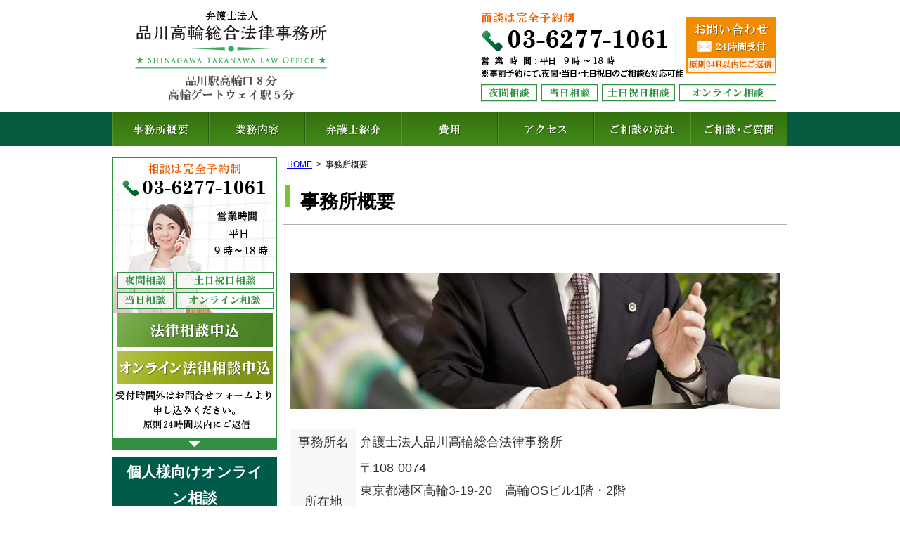

--- FILE ---
content_type: text/html; charset=UTF-8
request_url: https://www.shinataka-law.com/office/
body_size: 13217
content:
<!DOCTYPE html>
<html lang="ja">
<head>
  <!-- Google Tag Manager -->
  <script>(function (w, d, s, l, i) {
      w[l] = w[l] || []; w[l].push({
        'gtm.start':
          new Date().getTime(), event: 'gtm.js'
      }); var f = d.getElementsByTagName(s)[0],
        j = d.createElement(s), dl = l != 'dataLayer' ? '&l=' + l : ''; j.async = true; j.src =
          'https://www.googletagmanager.com/gtm.js?id=' + i + dl; f.parentNode.insertBefore(j, f);
    })(window, document, 'script', 'dataLayer', 'GTM-TRDBN7D');</script>
  <!-- End Google Tag Manager -->
<!-- Google tag (gtag.js) -->
<script async src="https://www.googletagmanager.com/gtag/js?id=G-VM5CKQ5JWV"></script>
<script>
  window.dataLayer = window.dataLayer || [];
  function gtag(){dataLayer.push(arguments);}
  gtag('js', new Date());

  gtag('config', 'G-VM5CKQ5JWV');
</script>
  <meta charset="utf-8">
  <meta name="format-detection" content="telephone=no" />
  <meta name="viewport" content="width=device-width">
    <title>事務所概要 | 弁護士法人品川高輪総合法律事務所</title>
  
		<!-- All in One SEO 4.9.3 - aioseo.com -->
	<meta name="description" content="事務所概要｜品川駅高輪口３分の法律事務所・品川高輪総合法律事務所の事務所概要。【所在地】東京都港区高輪4-23-5品川ステーションビル11F【電話】03-6277-1061（代表）｜品川高輪総合法律事務所（品川駅高輪口３分）" />
	<meta name="robots" content="max-snippet:-1, max-image-preview:large, max-video-preview:-1" />
	<meta name="keywords" content="品川,弁護士" />
	<link rel="canonical" href="https://www.shinataka-law.com/office/" />
	<meta name="generator" content="All in One SEO (AIOSEO) 4.9.3" />
		<meta property="og:locale" content="ja_JP" />
		<meta property="og:site_name" content="弁護士法人品川高輪総合法律事務所 | 「頼れる」「話せる」弁護士をお探しですか。" />
		<meta property="og:type" content="article" />
		<meta property="og:title" content="事務所概要 | 弁護士法人品川高輪総合法律事務所" />
		<meta property="og:description" content="事務所概要｜品川駅高輪口３分の法律事務所・品川高輪総合法律事務所の事務所概要。【所在地】東京都港区高輪4-23-5品川ステーションビル11F【電話】03-6277-1061（代表）｜品川高輪総合法律事務所（品川駅高輪口３分）" />
		<meta property="og:url" content="https://www.shinataka-law.com/office/" />
		<meta property="og:image" content="https://www.shinataka-law.com/../img/office.jpg" />
		<meta property="og:image:secure_url" content="https://www.shinataka-law.com/../img/office.jpg" />
		<meta property="article:published_time" content="2017-06-06T15:52:01+00:00" />
		<meta property="article:modified_time" content="2024-06-28T02:40:55+00:00" />
		<meta name="twitter:card" content="summary" />
		<meta name="twitter:title" content="事務所概要 | 弁護士法人品川高輪総合法律事務所" />
		<meta name="twitter:description" content="事務所概要｜品川駅高輪口３分の法律事務所・品川高輪総合法律事務所の事務所概要。【所在地】東京都港区高輪4-23-5品川ステーションビル11F【電話】03-6277-1061（代表）｜品川高輪総合法律事務所（品川駅高輪口３分）" />
		<meta name="twitter:image" content="https://www.shinataka-law.com/../img/office.jpg" />
		<script type="application/ld+json" class="aioseo-schema">
			{"@context":"https:\/\/schema.org","@graph":[{"@type":"BreadcrumbList","@id":"https:\/\/www.shinataka-law.com\/office\/#breadcrumblist","itemListElement":[{"@type":"ListItem","@id":"https:\/\/www.shinataka-law.com#listItem","position":1,"name":"Home","item":"https:\/\/www.shinataka-law.com","nextItem":{"@type":"ListItem","@id":"https:\/\/www.shinataka-law.com\/office\/#listItem","name":"\u4e8b\u52d9\u6240\u6982\u8981"}},{"@type":"ListItem","@id":"https:\/\/www.shinataka-law.com\/office\/#listItem","position":2,"name":"\u4e8b\u52d9\u6240\u6982\u8981","previousItem":{"@type":"ListItem","@id":"https:\/\/www.shinataka-law.com#listItem","name":"Home"}}]},{"@type":"Organization","@id":"https:\/\/www.shinataka-law.com\/#organization","name":"\u5f01\u8b77\u58eb\u6cd5\u4eba\u54c1\u5ddd\u9ad8\u8f2a\u7dcf\u5408\u6cd5\u5f8b\u4e8b\u52d9\u6240","description":"\u6771\u4eac\u90fd\u6e2f\u533a\u9ad8\u8f2a3-19-20\u9ad8\u8f2aOS\u30d3\u30eb1\u968e\u30fb2\u968e\u306b\u62e0\u70b9\u3092\u7f6e\u304f\u6cd5\u5f8b\u4e8b\u52d9\u6240\u3002\u4f01\u696d\u6cd5\u52d9\u3001\u76f8\u7d9a\u3001\u4e0d\u52d5\u7523\u3001\u96e2\u5a5a\u306a\u3069\u306e\u696d\u52d9\u306b\u6ce8\u529b\u3002\u4ee3\u8868\u5f01\u8b77\u58eb\u306f\u6839\u672c\u667a\u4eba\u3002","url":"https:\/\/www.shinataka-law.com\/","telephone":"+81362771061"},{"@type":"WebPage","@id":"https:\/\/www.shinataka-law.com\/office\/#webpage","url":"https:\/\/www.shinataka-law.com\/office\/","name":"\u4e8b\u52d9\u6240\u6982\u8981 | \u5f01\u8b77\u58eb\u6cd5\u4eba\u54c1\u5ddd\u9ad8\u8f2a\u7dcf\u5408\u6cd5\u5f8b\u4e8b\u52d9\u6240","description":"\u4e8b\u52d9\u6240\u6982\u8981\uff5c\u54c1\u5ddd\u99c5\u9ad8\u8f2a\u53e3\uff13\u5206\u306e\u6cd5\u5f8b\u4e8b\u52d9\u6240\u30fb\u54c1\u5ddd\u9ad8\u8f2a\u7dcf\u5408\u6cd5\u5f8b\u4e8b\u52d9\u6240\u306e\u4e8b\u52d9\u6240\u6982\u8981\u3002\u3010\u6240\u5728\u5730\u3011\u6771\u4eac\u90fd\u6e2f\u533a\u9ad8\u8f2a4-23-5\u54c1\u5ddd\u30b9\u30c6\u30fc\u30b7\u30e7\u30f3\u30d3\u30eb11F\u3010\u96fb\u8a71\u301103-6277-1061\uff08\u4ee3\u8868\uff09\uff5c\u54c1\u5ddd\u9ad8\u8f2a\u7dcf\u5408\u6cd5\u5f8b\u4e8b\u52d9\u6240\uff08\u54c1\u5ddd\u99c5\u9ad8\u8f2a\u53e3\uff13\u5206\uff09","inLanguage":"ja","isPartOf":{"@id":"https:\/\/www.shinataka-law.com\/#website"},"breadcrumb":{"@id":"https:\/\/www.shinataka-law.com\/office\/#breadcrumblist"},"datePublished":"2017-06-07T00:52:01+09:00","dateModified":"2024-06-28T11:40:55+09:00"},{"@type":"WebSite","@id":"https:\/\/www.shinataka-law.com\/#website","url":"https:\/\/www.shinataka-law.com\/","name":"\u5f01\u8b77\u58eb\u6cd5\u4eba\u54c1\u5ddd\u9ad8\u8f2a\u7dcf\u5408\u6cd5\u5f8b\u4e8b\u52d9\u6240","alternateName":"\u54c1\u5ddd\u9ad8\u8f2a\u7dcf\u5408\u6cd5\u5f8b\u4e8b\u52d9\u6240","description":"\u300c\u983c\u308c\u308b\u300d\u300c\u8a71\u305b\u308b\u300d\u5f01\u8b77\u58eb\u3092\u304a\u63a2\u3057\u3067\u3059\u304b\u3002","inLanguage":"ja","publisher":{"@id":"https:\/\/www.shinataka-law.com\/#organization"}}]}
		</script>
		<!-- All in One SEO -->

<link rel='dns-prefetch' href='//code.jquery.com' />
<link rel="alternate" title="oEmbed (JSON)" type="application/json+oembed" href="https://www.shinataka-law.com/wp-json/oembed/1.0/embed?url=https%3A%2F%2Fwww.shinataka-law.com%2Foffice%2F" />
<link rel="alternate" title="oEmbed (XML)" type="text/xml+oembed" href="https://www.shinataka-law.com/wp-json/oembed/1.0/embed?url=https%3A%2F%2Fwww.shinataka-law.com%2Foffice%2F&#038;format=xml" />
<style id='wp-img-auto-sizes-contain-inline-css' type='text/css'>
img:is([sizes=auto i],[sizes^="auto," i]){contain-intrinsic-size:3000px 1500px}
/*# sourceURL=wp-img-auto-sizes-contain-inline-css */
</style>
<style id='wp-emoji-styles-inline-css' type='text/css'>

	img.wp-smiley, img.emoji {
		display: inline !important;
		border: none !important;
		box-shadow: none !important;
		height: 1em !important;
		width: 1em !important;
		margin: 0 0.07em !important;
		vertical-align: -0.1em !important;
		background: none !important;
		padding: 0 !important;
	}
/*# sourceURL=wp-emoji-styles-inline-css */
</style>
<style id='wp-block-library-inline-css' type='text/css'>
:root{--wp-block-synced-color:#7a00df;--wp-block-synced-color--rgb:122,0,223;--wp-bound-block-color:var(--wp-block-synced-color);--wp-editor-canvas-background:#ddd;--wp-admin-theme-color:#007cba;--wp-admin-theme-color--rgb:0,124,186;--wp-admin-theme-color-darker-10:#006ba1;--wp-admin-theme-color-darker-10--rgb:0,107,160.5;--wp-admin-theme-color-darker-20:#005a87;--wp-admin-theme-color-darker-20--rgb:0,90,135;--wp-admin-border-width-focus:2px}@media (min-resolution:192dpi){:root{--wp-admin-border-width-focus:1.5px}}.wp-element-button{cursor:pointer}:root .has-very-light-gray-background-color{background-color:#eee}:root .has-very-dark-gray-background-color{background-color:#313131}:root .has-very-light-gray-color{color:#eee}:root .has-very-dark-gray-color{color:#313131}:root .has-vivid-green-cyan-to-vivid-cyan-blue-gradient-background{background:linear-gradient(135deg,#00d084,#0693e3)}:root .has-purple-crush-gradient-background{background:linear-gradient(135deg,#34e2e4,#4721fb 50%,#ab1dfe)}:root .has-hazy-dawn-gradient-background{background:linear-gradient(135deg,#faaca8,#dad0ec)}:root .has-subdued-olive-gradient-background{background:linear-gradient(135deg,#fafae1,#67a671)}:root .has-atomic-cream-gradient-background{background:linear-gradient(135deg,#fdd79a,#004a59)}:root .has-nightshade-gradient-background{background:linear-gradient(135deg,#330968,#31cdcf)}:root .has-midnight-gradient-background{background:linear-gradient(135deg,#020381,#2874fc)}:root{--wp--preset--font-size--normal:16px;--wp--preset--font-size--huge:42px}.has-regular-font-size{font-size:1em}.has-larger-font-size{font-size:2.625em}.has-normal-font-size{font-size:var(--wp--preset--font-size--normal)}.has-huge-font-size{font-size:var(--wp--preset--font-size--huge)}.has-text-align-center{text-align:center}.has-text-align-left{text-align:left}.has-text-align-right{text-align:right}.has-fit-text{white-space:nowrap!important}#end-resizable-editor-section{display:none}.aligncenter{clear:both}.items-justified-left{justify-content:flex-start}.items-justified-center{justify-content:center}.items-justified-right{justify-content:flex-end}.items-justified-space-between{justify-content:space-between}.screen-reader-text{border:0;clip-path:inset(50%);height:1px;margin:-1px;overflow:hidden;padding:0;position:absolute;width:1px;word-wrap:normal!important}.screen-reader-text:focus{background-color:#ddd;clip-path:none;color:#444;display:block;font-size:1em;height:auto;left:5px;line-height:normal;padding:15px 23px 14px;text-decoration:none;top:5px;width:auto;z-index:100000}html :where(.has-border-color){border-style:solid}html :where([style*=border-top-color]){border-top-style:solid}html :where([style*=border-right-color]){border-right-style:solid}html :where([style*=border-bottom-color]){border-bottom-style:solid}html :where([style*=border-left-color]){border-left-style:solid}html :where([style*=border-width]){border-style:solid}html :where([style*=border-top-width]){border-top-style:solid}html :where([style*=border-right-width]){border-right-style:solid}html :where([style*=border-bottom-width]){border-bottom-style:solid}html :where([style*=border-left-width]){border-left-style:solid}html :where(img[class*=wp-image-]){height:auto;max-width:100%}:where(figure){margin:0 0 1em}html :where(.is-position-sticky){--wp-admin--admin-bar--position-offset:var(--wp-admin--admin-bar--height,0px)}@media screen and (max-width:600px){html :where(.is-position-sticky){--wp-admin--admin-bar--position-offset:0px}}

/*# sourceURL=wp-block-library-inline-css */
</style><style id='global-styles-inline-css' type='text/css'>
:root{--wp--preset--aspect-ratio--square: 1;--wp--preset--aspect-ratio--4-3: 4/3;--wp--preset--aspect-ratio--3-4: 3/4;--wp--preset--aspect-ratio--3-2: 3/2;--wp--preset--aspect-ratio--2-3: 2/3;--wp--preset--aspect-ratio--16-9: 16/9;--wp--preset--aspect-ratio--9-16: 9/16;--wp--preset--color--black: #000000;--wp--preset--color--cyan-bluish-gray: #abb8c3;--wp--preset--color--white: #ffffff;--wp--preset--color--pale-pink: #f78da7;--wp--preset--color--vivid-red: #cf2e2e;--wp--preset--color--luminous-vivid-orange: #ff6900;--wp--preset--color--luminous-vivid-amber: #fcb900;--wp--preset--color--light-green-cyan: #7bdcb5;--wp--preset--color--vivid-green-cyan: #00d084;--wp--preset--color--pale-cyan-blue: #8ed1fc;--wp--preset--color--vivid-cyan-blue: #0693e3;--wp--preset--color--vivid-purple: #9b51e0;--wp--preset--gradient--vivid-cyan-blue-to-vivid-purple: linear-gradient(135deg,rgb(6,147,227) 0%,rgb(155,81,224) 100%);--wp--preset--gradient--light-green-cyan-to-vivid-green-cyan: linear-gradient(135deg,rgb(122,220,180) 0%,rgb(0,208,130) 100%);--wp--preset--gradient--luminous-vivid-amber-to-luminous-vivid-orange: linear-gradient(135deg,rgb(252,185,0) 0%,rgb(255,105,0) 100%);--wp--preset--gradient--luminous-vivid-orange-to-vivid-red: linear-gradient(135deg,rgb(255,105,0) 0%,rgb(207,46,46) 100%);--wp--preset--gradient--very-light-gray-to-cyan-bluish-gray: linear-gradient(135deg,rgb(238,238,238) 0%,rgb(169,184,195) 100%);--wp--preset--gradient--cool-to-warm-spectrum: linear-gradient(135deg,rgb(74,234,220) 0%,rgb(151,120,209) 20%,rgb(207,42,186) 40%,rgb(238,44,130) 60%,rgb(251,105,98) 80%,rgb(254,248,76) 100%);--wp--preset--gradient--blush-light-purple: linear-gradient(135deg,rgb(255,206,236) 0%,rgb(152,150,240) 100%);--wp--preset--gradient--blush-bordeaux: linear-gradient(135deg,rgb(254,205,165) 0%,rgb(254,45,45) 50%,rgb(107,0,62) 100%);--wp--preset--gradient--luminous-dusk: linear-gradient(135deg,rgb(255,203,112) 0%,rgb(199,81,192) 50%,rgb(65,88,208) 100%);--wp--preset--gradient--pale-ocean: linear-gradient(135deg,rgb(255,245,203) 0%,rgb(182,227,212) 50%,rgb(51,167,181) 100%);--wp--preset--gradient--electric-grass: linear-gradient(135deg,rgb(202,248,128) 0%,rgb(113,206,126) 100%);--wp--preset--gradient--midnight: linear-gradient(135deg,rgb(2,3,129) 0%,rgb(40,116,252) 100%);--wp--preset--font-size--small: 13px;--wp--preset--font-size--medium: 20px;--wp--preset--font-size--large: 36px;--wp--preset--font-size--x-large: 42px;--wp--preset--spacing--20: 0.44rem;--wp--preset--spacing--30: 0.67rem;--wp--preset--spacing--40: 1rem;--wp--preset--spacing--50: 1.5rem;--wp--preset--spacing--60: 2.25rem;--wp--preset--spacing--70: 3.38rem;--wp--preset--spacing--80: 5.06rem;--wp--preset--shadow--natural: 6px 6px 9px rgba(0, 0, 0, 0.2);--wp--preset--shadow--deep: 12px 12px 50px rgba(0, 0, 0, 0.4);--wp--preset--shadow--sharp: 6px 6px 0px rgba(0, 0, 0, 0.2);--wp--preset--shadow--outlined: 6px 6px 0px -3px rgb(255, 255, 255), 6px 6px rgb(0, 0, 0);--wp--preset--shadow--crisp: 6px 6px 0px rgb(0, 0, 0);}:where(.is-layout-flex){gap: 0.5em;}:where(.is-layout-grid){gap: 0.5em;}body .is-layout-flex{display: flex;}.is-layout-flex{flex-wrap: wrap;align-items: center;}.is-layout-flex > :is(*, div){margin: 0;}body .is-layout-grid{display: grid;}.is-layout-grid > :is(*, div){margin: 0;}:where(.wp-block-columns.is-layout-flex){gap: 2em;}:where(.wp-block-columns.is-layout-grid){gap: 2em;}:where(.wp-block-post-template.is-layout-flex){gap: 1.25em;}:where(.wp-block-post-template.is-layout-grid){gap: 1.25em;}.has-black-color{color: var(--wp--preset--color--black) !important;}.has-cyan-bluish-gray-color{color: var(--wp--preset--color--cyan-bluish-gray) !important;}.has-white-color{color: var(--wp--preset--color--white) !important;}.has-pale-pink-color{color: var(--wp--preset--color--pale-pink) !important;}.has-vivid-red-color{color: var(--wp--preset--color--vivid-red) !important;}.has-luminous-vivid-orange-color{color: var(--wp--preset--color--luminous-vivid-orange) !important;}.has-luminous-vivid-amber-color{color: var(--wp--preset--color--luminous-vivid-amber) !important;}.has-light-green-cyan-color{color: var(--wp--preset--color--light-green-cyan) !important;}.has-vivid-green-cyan-color{color: var(--wp--preset--color--vivid-green-cyan) !important;}.has-pale-cyan-blue-color{color: var(--wp--preset--color--pale-cyan-blue) !important;}.has-vivid-cyan-blue-color{color: var(--wp--preset--color--vivid-cyan-blue) !important;}.has-vivid-purple-color{color: var(--wp--preset--color--vivid-purple) !important;}.has-black-background-color{background-color: var(--wp--preset--color--black) !important;}.has-cyan-bluish-gray-background-color{background-color: var(--wp--preset--color--cyan-bluish-gray) !important;}.has-white-background-color{background-color: var(--wp--preset--color--white) !important;}.has-pale-pink-background-color{background-color: var(--wp--preset--color--pale-pink) !important;}.has-vivid-red-background-color{background-color: var(--wp--preset--color--vivid-red) !important;}.has-luminous-vivid-orange-background-color{background-color: var(--wp--preset--color--luminous-vivid-orange) !important;}.has-luminous-vivid-amber-background-color{background-color: var(--wp--preset--color--luminous-vivid-amber) !important;}.has-light-green-cyan-background-color{background-color: var(--wp--preset--color--light-green-cyan) !important;}.has-vivid-green-cyan-background-color{background-color: var(--wp--preset--color--vivid-green-cyan) !important;}.has-pale-cyan-blue-background-color{background-color: var(--wp--preset--color--pale-cyan-blue) !important;}.has-vivid-cyan-blue-background-color{background-color: var(--wp--preset--color--vivid-cyan-blue) !important;}.has-vivid-purple-background-color{background-color: var(--wp--preset--color--vivid-purple) !important;}.has-black-border-color{border-color: var(--wp--preset--color--black) !important;}.has-cyan-bluish-gray-border-color{border-color: var(--wp--preset--color--cyan-bluish-gray) !important;}.has-white-border-color{border-color: var(--wp--preset--color--white) !important;}.has-pale-pink-border-color{border-color: var(--wp--preset--color--pale-pink) !important;}.has-vivid-red-border-color{border-color: var(--wp--preset--color--vivid-red) !important;}.has-luminous-vivid-orange-border-color{border-color: var(--wp--preset--color--luminous-vivid-orange) !important;}.has-luminous-vivid-amber-border-color{border-color: var(--wp--preset--color--luminous-vivid-amber) !important;}.has-light-green-cyan-border-color{border-color: var(--wp--preset--color--light-green-cyan) !important;}.has-vivid-green-cyan-border-color{border-color: var(--wp--preset--color--vivid-green-cyan) !important;}.has-pale-cyan-blue-border-color{border-color: var(--wp--preset--color--pale-cyan-blue) !important;}.has-vivid-cyan-blue-border-color{border-color: var(--wp--preset--color--vivid-cyan-blue) !important;}.has-vivid-purple-border-color{border-color: var(--wp--preset--color--vivid-purple) !important;}.has-vivid-cyan-blue-to-vivid-purple-gradient-background{background: var(--wp--preset--gradient--vivid-cyan-blue-to-vivid-purple) !important;}.has-light-green-cyan-to-vivid-green-cyan-gradient-background{background: var(--wp--preset--gradient--light-green-cyan-to-vivid-green-cyan) !important;}.has-luminous-vivid-amber-to-luminous-vivid-orange-gradient-background{background: var(--wp--preset--gradient--luminous-vivid-amber-to-luminous-vivid-orange) !important;}.has-luminous-vivid-orange-to-vivid-red-gradient-background{background: var(--wp--preset--gradient--luminous-vivid-orange-to-vivid-red) !important;}.has-very-light-gray-to-cyan-bluish-gray-gradient-background{background: var(--wp--preset--gradient--very-light-gray-to-cyan-bluish-gray) !important;}.has-cool-to-warm-spectrum-gradient-background{background: var(--wp--preset--gradient--cool-to-warm-spectrum) !important;}.has-blush-light-purple-gradient-background{background: var(--wp--preset--gradient--blush-light-purple) !important;}.has-blush-bordeaux-gradient-background{background: var(--wp--preset--gradient--blush-bordeaux) !important;}.has-luminous-dusk-gradient-background{background: var(--wp--preset--gradient--luminous-dusk) !important;}.has-pale-ocean-gradient-background{background: var(--wp--preset--gradient--pale-ocean) !important;}.has-electric-grass-gradient-background{background: var(--wp--preset--gradient--electric-grass) !important;}.has-midnight-gradient-background{background: var(--wp--preset--gradient--midnight) !important;}.has-small-font-size{font-size: var(--wp--preset--font-size--small) !important;}.has-medium-font-size{font-size: var(--wp--preset--font-size--medium) !important;}.has-large-font-size{font-size: var(--wp--preset--font-size--large) !important;}.has-x-large-font-size{font-size: var(--wp--preset--font-size--x-large) !important;}
/*# sourceURL=global-styles-inline-css */
</style>

<style id='classic-theme-styles-inline-css' type='text/css'>
/*! This file is auto-generated */
.wp-block-button__link{color:#fff;background-color:#32373c;border-radius:9999px;box-shadow:none;text-decoration:none;padding:calc(.667em + 2px) calc(1.333em + 2px);font-size:1.125em}.wp-block-file__button{background:#32373c;color:#fff;text-decoration:none}
/*# sourceURL=/wp-includes/css/classic-themes.min.css */
</style>
<link rel='stylesheet' id='contact-form-7-css' href='https://www.shinataka-law.com/wp-content/plugins/contact-form-7/includes/css/styles.css' type='text/css' media='all' />
<link rel='stylesheet' id='jquery-ui-smoothness-css' href='https://www.shinataka-law.com/wp-content/plugins/contact-form-7/includes/js/jquery-ui/themes/smoothness/jquery-ui.min.css' type='text/css' media='screen' />
<script type="text/javascript" src="//code.jquery.com/jquery-1.11.2.min.js" id="jquery-js"></script>
<link rel="https://api.w.org/" href="https://www.shinataka-law.com/wp-json/" /><link rel="alternate" title="JSON" type="application/json" href="https://www.shinataka-law.com/wp-json/wp/v2/pages/7" />  <link rel="stylesheet" type="text/css" href="https://www.shinataka-law.com/wp-content/themes/pokerface/css/style.css" media="all">
  <link rel="alternate" href="https://www.shinataka-law.com/">
</head>
<body class="wp-singular page-template-default page page-id-7 page-parent wp-theme-pokerface layout-tw url-office">
  <!-- Google Tag Manager (noscript) -->
  <noscript><iframe src="https://www.googletagmanager.com/ns.html?id=GTM-TRDBN7D" height="0" width="0" style="display:none;visibility:hidden"></iframe></noscript>
  <!-- End Google Tag Manager (noscript) -->
  <div id="header">
    <div class="wrapper">
      <div id="headerContent">
        <div id="siteName">
          <div class="img">
                          <p><a href="https://www.shinataka-law.com/">弁護士法人品川高輪総合法律事務所</a></p>
                        <p>JR「品川駅」高輪口徒歩8分・JR「高輪ゲートウェイ駅」徒歩5分・都営浅草線「泉岳寺駅」徒歩6分</p>
          </div>
        </div>
        <p>面談は完全予約制</p>
        <p class="tel">相談受付：03-6277-1061</p>
        <p class="mail"><a href="/contact/">メールでのお問い合わせは24時間受付（原則24H以内にご返信）</a></p>
        <p>営業時間：平日9:00～18:00</p>
        <p>※事前予約にて、夜間・当日・土日祝日のご相談も対応可能</p>
      </div>
      <ul id="siteMenu">
        <li class="sitename"><a href="/">HOME</a></li>
        <li class="tel">03-6277-1061</li>
        <li class="mail"><a href="/contact/">email</a></li>
        <li class="menu"><a href="#navigation">Menu</a></li>
      </ul>
      <ul id="hMenu">
        <li id="hm1"><a href="/office/">事務所概要</a></li>
        <li id="hm2"><a href="/office/service/">業務内容</a></li>
        <li id="hm3"><a href="/office/lawyer/">弁護士紹介</a></li>
        <li id="hm4"><a href="/office/fee/">費用</a></li>
        <li id="hm5"><a href="/office/#access">アクセス</a></li>
        <li id="hm6"><a href="/contact/flow/">ご相談の流れ</a></li>
        <li id="hm7"><a href="/contact/">ご相談・ご質問</a></li>
      </ul>
            <ul id="hMenu2">
        <li id="hm21"><a href="/office/">事務所概要</a></li>
        <li id="hm22"><a href="/office/lawyer/">弁護士紹介</a></li>
        <li id="hm23"><a href="/office/fee/">費用</a></li>
      </ul>
    </div>
  </div>  <div id="contents">
    <div class="wrapper">
      <div id="content">

        <div id="breadcrumbs"><ul><li><a href="https://www.shinataka-law.com/">HOME</a><ul><li>事務所概要</li></ul></li></ul></div>

        <div id="page" class="content">

                    <article id="post-7" class="post-7 page type-page status-publish hentry">

    <h1>事務所概要</h1>
<p>&nbsp;</p>
<p class="img2"><img decoding="async" alt="" src="../img/office.jpg" /></p>
<table class="table" style="width: 100%;">
<tbody>
<tr>
<th>事務所名</th>
<td>弁護士法人品川高輪総合法律事務所</td>
</tr>
<tr>
<th>所在地</th>
<td>〒108-0074<br />
東京都港区高輪3-19-20　高輪OSビル1階・2階<br />
受付：2階（<span style="color:#f00;">※</span>ビル入口インターフォンにて「201呼出」を押してください。）</td>
</tr>
<tr>
<th>代表弁護士</th>
<td>根本智人（登録番号４９４７６）</td>
</tr>
<tr>
<th>所属弁護士</th>
<td>生井絢子（登録番号４８７６１）</td>
</tr>
<tr>
<th>連絡先</th>
<td>TEL　03-6277-1061<br />
FAX　03-6277-1062</td>
</tr>
<tr>
<th>対応エリア</th>
<td>全国</td>
</tr>
</tbody>
</table>
<p style="text-align: right;"><a href="../img/office/map.pdf" target="_blank" rel="noopener noreferrer">事務所のご案内</a></p>
<p><a name="access" class="anc" id="access"></a></p>
<h2>アクセス</h2>
<p class="img2"><img decoding="async" alt="路線図" src="../img/office/route.png" /></p>
<p>JR「品川駅」高輪口徒歩8分<br />
JR「高輪ゲートウェイ駅」徒歩5分<br />
都営浅草線「泉岳寺駅」徒歩6分</p>
<p><a name="map" class="anc" id="map"></a></p>
<h2>地図</h2>
<p class="img2"><img decoding="async" alt="地図" src="../img/office/map.png" /></p>
<div class="gmap"><iframe src="https://www.google.com/maps/embed?pb=!1m18!1m12!1m3!1d3242.7730075675427!2d139.732854590058!3d35.63332206197319!2m3!1f0!2f0!3f0!3m2!1i1024!2i768!4f13.1!3m3!1m2!1s0x60188a5bd31128c5%3A0x84608a48816c0bf!2z5byB6K235aOr5rOV5Lq6IOWTgeW3nemrmOi8que3j-WQiOazleW-i-S6i-WLmeaJgA!5e0!3m2!1sja!2sjp!4v1719194232240!5m2!1sja!2sjp" width="600" height="600" style="border:0;" allowfullscreen="" loading="lazy" referrerpolicy="no-referrer-when-downgrade"></iframe></div>  <div class="entry-footer">
    <div class="entry-meta">更新日2024年6月28日</div>
    <div class="widget wProfile">
  <div class="inner">
    <div class="txt">
      <h2 class="head">この記事は弁護士が監修しております</h2>
      <div>
        弁護士法人品川高輪総合法律事務所　弁護士　根本智人（登録番号４９４７６）<br>
        弁護士法人品川高輪総合法律事務所　弁護士　生井絢子（登録番号４８７６１）<br>
      </div>
       <div class="more"><a href="/office/lawyer/lawyer-nemoto/">紹介ページ</a></div>
    </div>
  </div>
</div>
<!--
<div class="widget wProfile">
  <div class="inner">
    <div class="img2"><img src="/img/profile.jpg" alt="" /></div>
    <div class="txt">
      <h2 class="head">この記事を書いた人</h2>
      <h3 class="head2"><span>弁護士</span>　根本智人</h3>
      <div>
        福島県出身。東京大学法科大学院卒。<br>
        弁護士法人品川高輪総合法律事務所代表弁護士（東京弁護士会所属）。<br>
        企業法務、一般民事、相続紛争などの家事事件まで幅広く取り扱い、総合的なリーガルサービスを提供している。<br>
        クライアントのニーズに合った経済的利益の最大化を目指し、日々研鑽している。
      </div>
      <div class="more"><a href="/office/lawyer/lawyer-nemoto/">紹介ページ</a></div>
    </div>
  </div>
</div>
-->
  </div>

</article>
          
        </div><!-- /.content-->
        <div id="contentFooter">
  <div class="gotop"><a href="#header">ページトップへ</a></div>
  <div class="widget wInquiry">
  <div class="img">
    <h2>「頼れる」・「話せる」弁護士をお探しですか。</h2>
    <p>オンライン法律相談申込</p>
    <p>相談は完全予約制</p>
    <p class="tel">相談受付：03-6277-1061</p>
    <p>営業時間：平日9:00～18:00</p>
    <p>※事前予約にて、夜間・当日・土日祝日のご相談も対応可能</p>
  </div>
  <div class="menu">
    <ul class="pkg">
      <li class="mail"><a href="/contact/">お問い合わせ（24時間受付）</a></li>
      <li class="flow"><a href="/contact/flow/">初めての方へ（ご来所の流れ）</a></li>
    </ul>
  </div>
  <div class="txt">
    受付時間外はお問合せフォームより申し込みください。<br />
    ご連絡いただければ原則翌営業日にご返信いたします。<br />
    お電話、メールでの法律相談は受け付けておりません。面談での法律相談をお申込みください。
  </div>
</div>
</div>      </div><!-- /#content -->
      <div id="content2">
  <div class="widget wInquiry2">
    <div class="img">
      <h3>法律相談申込・企業向け出張相談お問合せ</h3>
      <p>相談は完全予約制</p>
      <p class="tel">相談受付：03-6277-1061</p>
      <p>営業時間：平日9:00～18:00</p>
      <p>※事前予約にて、夜間・当日・土日祝日のご相談も対応可能</p>
      <p class="mail"><a href="/contact/">受付時間外はお問合せフォームより申し込みください。原則 24 時間以内にご返信。</a></p>
    </div>
  </div>
  <div class="widget wOnlineSoudan"><a href="/online-soudan/">
      <div class="inner">
        <h3 class="head">個人様向けオンライン相談<br>
          企業様向け Web 相談・会議</h3>
        <div class="body">
          <div class="img2"><img src="/img/s_bn_meeting.jpg" alt="" /></div>
          <div class="txt">
            当事務所は個人様向けオンライン相談や企業様向け Web 相談・会議に対応しており、ご自宅やオフィスにいながら法律相談が可能です。
          </div>
        </div>
      </div>
    </a></div>
  <div class="widget sMenu sMenu01">
    <ul class="pkg">
      <li class="flow"><a href="/contact/flow/">初めての方へ（ご来所の流れ）</a></li>
    </ul>
  </div>
  <div class="widget sMenu2">
    <ul class="pkg">
      <li class="sm01"><a href="/contact/qa/">よくある質問</a></li>
      <li class="sm02"><a href="/office/interview/">弁護士インタビュー</a></li>
      <li class="sm03"><a href="/voice/">解決事例・感謝の声</a></li>
      <li class="sm04"><a href="/column/">弁護士コラム</a></li>
      <li class="sm05"><a href="/contact/seminar/">執筆・講演・セミナーのご依頼</a></li>
      <li class="sm06"><a href="/office/recruit/">採用案内</a></li>
    </ul>
  </div>
  <div class="widget sMenu3">
    <ul>
      <li><a href="https://www.souzoku-shinataka-law.com/" target="_blank"><img src="https://www.shinataka-law.com/wp-content/themes/pokerface/css/s_souzoku_site_bn.webp" alt="遺産相続トラブルサポート|相続紛争／相続対策に関する専門サイトはこちら" width="234" height="80" loading="lazy"></a></li>
      <li><a href="https://www.kigyohomu-shinataka-law.com/" target="_blank"><img src="https://www.shinataka-law.com/wp-content/themes/pokerface/css/s_kigyohomu_site_bn.webp" alt="顧問弁護士企業法務トータルサポート|顧問契約・企業法務に関する専門サイトはこちら" width="234" height="80" loading="lazy"></a></li>
    </ul>
  </div>
  <div class="widget wArea">
    <div class="img2"><a href="/office/#area"><img src="/img/s_area.png" alt="主なお客様対応エリア" /></a></div>
    <div class="txt">
      港区、品川区、大田区、目黒区を中心にサポートしております。その他のエリアのお客様もお気軽にご相談ください。
    </div>
  </div>
  <div class="widget wAccess">
    <div class="img2"><a href="/office/#access"><img src="/img/s_rosen.png" alt="当事務所までの交通アクセス" /></a></div>
    <div class="txt">
      蒲田駅から9分程度<br />
      目黒駅から8分程度<br />
      川崎駅から9分程度<br />
      武蔵小杉駅から11分程度<br />
      東京駅から8分程度
    </div>
  </div>
  <div class="widget wFB">
    <div class="fb-page" data-href="https://www.facebook.com/shinataka.law/" data-tabs="timeline" data-width="234" data-height="300" data-small-header="false" data-adapt-container-width="true" data-hide-cover="false" data-show-facepile="true">
      <blockquote cite="https://www.facebook.com/shinataka.law/" class="fb-xfbml-parse-ignore">
        <a href="https://www.facebook.com/shinataka.law/">弁護士法人品川高輪総合法律事務所</a>
      </blockquote>
    </div>
  </div>
</div><!-- /#content2 -->
<div id="content3">
</div><!-- /#content3 -->    </div><!-- /.wrapper -->
  </div><!-- /#contents -->
<div id="gotop">
  <div class="wrapper gotop"><a href="#header">▲</a></div>
</div>
<div id="fMenu">
  <div class="wrapper">
    <ul>
      <li><a href="/office/">事務所概要</a></li>
      <li><a href="/office/service/">業務内容</a></li>
      <li><a href="/office/lawyer/">弁護士紹介</a></li>
      <li><a href="/office/fee/">費用</a></li>
      <li><a href="/office/#access">アクセス</a></li>
      <li><a href="/contact/flow/">ご相談の流れ</a></li>
      <li><a href="/contact/">ご相談・ご質問</a></li>
      <li><a href="/sitemap/">サイトマップ</a></li>
      <li><a href="/contact/privacy/">プライバシーポリシー</a></li>
      <li><a href="/law/">特定商取引法に基づく表記</a></li>
    </ul>
  </div>
</div>
<div id="footer-banner">
  <div class="wrapper">
    <h4><img src="https://www.shinataka-law.com/wp-content/themes/pokerface/css/f_theme_site_bn.webp" alt="専門サイト" width="187" height="40" loading="lazy"></h4>
    <ul>
      <li><a href="https://www.souzoku-shinataka-law.com/" target="_blank"><img src="https://www.shinataka-law.com/wp-content/themes/pokerface/css/f_souzoku_site_bn.webp" alt="遺産相続トラブルサポート|相続紛争／相続対策に関する専門サイトはこちら" width="245" height="40" loading="lazy"></a></li>
      <li><a href="https://www.kigyohomu-shinataka-law.com/" target="_blank"><img src="https://www.shinataka-law.com/wp-content/themes/pokerface/css/f_kigyohomu_site_bn.webp" alt="顧問弁護士企業法務トータルサポート|顧問契約・企業法務に関する専門サイトはこちら" width="245" height="40" loading="lazy"></a></li>
    </ul>
  </div>
</div>
<div id="footer">
  <div class="wrapper">
    <div id="footerContent">
      <div id="copyright">Copyright &copy; 弁護士法人品川高輪総合法律事務所</div>
    </div>
  </div>
</div><!-- /footer -->
<div id="navigation">
  <ul>
    <li><a href="/office/">事務所概要</a>
      <ul>
        <li><a href="/office/recruit/">採用案内</a></li>
        <li><a href="/column/">コラム</a></li>
        <li><a href="/category/news/">当事務所からのお知らせ</a></li>
      </ul>
    </li>
    <li><a href="/office/lawyer/">弁護士紹介</a>
      <ul>
        <li><a href="/office/lawyer/lawyer-nemoto/">弁護士　根本智人</a></li>
        <li><a href="/office/lawyer/lawyer-namai/">弁護士　生井絢子</a></li>
        <li><a href="/office/interview/">弁護士インタビュー</a></li>
      </ul>
    </li>
    <li><a href="/office/fee/">費用</a></li>
    <li><a href="/office/service/">業務内容</a>
      <ul>
        <li><a href="/komon-kojin/">顧問契約（個人）</a></li>
        <li><a href="/souzoku/">遺言・相続</a></li>
        <li><a href="/rikon/">離婚・男女問題</a></li>
        <li><a href="/koutsuujiko/">交通事故</a></li>
        <li><a href="/roudou/">労働問題</a></li>
        <li><a href="/syakkin/">借金・債務整理・自己破産</a></li>
        <li><a href="/keijijiken/">刑事事件</a></li>
        <li><a href="/koureisya/">高齢者問題</a></li>
        <li><a href="/komon-houjin/">顧問契約（法人）</a></li>
        <li><a href="/fudousan/">建築・不動産</a></li>
        <li><a href="/jigyousyoukei/">事業承継・相続対策</a></li>
        <li><a href="/koyou/">雇用問題</a></li>
        <li><a href="/kigyouhoumu/">企業法務</a></li>
        <li><a href="/keiyakusyo/">契約書チェック・各種社内規定整備</a></li>
        <li><a href="/saiken/">債権の保全・回収</a></li>
        <li><a href="/jigyousaisei/">事業再生</a></li>
      </ul>
    </li>
    <li><a href="/office/#access">アクセス</li>
    <li><a href="/contact/">ご相談・ご質問</a>
      <ul>
        <li><a href="/contact/flow/">ご相談の流れ・初めての方へ</a></li>
        <li><a href="/contact/qa/">よくある質問</a></li>
        <li><a href="/contact/seminar/">執筆・講演・セミナーのご依頼</a></li>
        <li><a href="/contact/privacy/">プライバシーポリシー</a></li>
      </ul>
    </li>
    <li><a href="/sitemap/">サイトマップ</a></li>
    <li><a href="#">閉じる</a></li>
  </ul>
</div>
<script type="speculationrules">
{"prefetch":[{"source":"document","where":{"and":[{"href_matches":"/*"},{"not":{"href_matches":["/wp-*.php","/wp-admin/*","/wp-content/uploads/*","/wp-content/*","/wp-content/plugins/*","/wp-content/themes/pokerface/*","/*\\?(.+)"]}},{"not":{"selector_matches":"a[rel~=\"nofollow\"]"}},{"not":{"selector_matches":".no-prefetch, .no-prefetch a"}}]},"eagerness":"conservative"}]}
</script>
<script type="text/javascript" src="https://www.shinataka-law.com/wp-includes/js/dist/hooks.min.js" id="wp-hooks-js"></script>
<script type="text/javascript" src="https://www.shinataka-law.com/wp-includes/js/dist/i18n.min.js" id="wp-i18n-js"></script>
<script type="text/javascript" id="wp-i18n-js-after">
/* <![CDATA[ */
wp.i18n.setLocaleData( { 'text direction\u0004ltr': [ 'ltr' ] } );
//# sourceURL=wp-i18n-js-after
/* ]]> */
</script>
<script type="text/javascript" src="https://www.shinataka-law.com/wp-content/plugins/contact-form-7/includes/swv/js/index.js" id="swv-js"></script>
<script type="text/javascript" id="contact-form-7-js-translations">
/* <![CDATA[ */
( function( domain, translations ) {
	var localeData = translations.locale_data[ domain ] || translations.locale_data.messages;
	localeData[""].domain = domain;
	wp.i18n.setLocaleData( localeData, domain );
} )( "contact-form-7", {"translation-revision-date":"2025-11-30 08:12:23+0000","generator":"GlotPress\/4.0.3","domain":"messages","locale_data":{"messages":{"":{"domain":"messages","plural-forms":"nplurals=1; plural=0;","lang":"ja_JP"},"This contact form is placed in the wrong place.":["\u3053\u306e\u30b3\u30f3\u30bf\u30af\u30c8\u30d5\u30a9\u30fc\u30e0\u306f\u9593\u9055\u3063\u305f\u4f4d\u7f6e\u306b\u7f6e\u304b\u308c\u3066\u3044\u307e\u3059\u3002"],"Error:":["\u30a8\u30e9\u30fc:"]}},"comment":{"reference":"includes\/js\/index.js"}} );
//# sourceURL=contact-form-7-js-translations
/* ]]> */
</script>
<script type="text/javascript" id="contact-form-7-js-before">
/* <![CDATA[ */
var wpcf7 = {
    "api": {
        "root": "https:\/\/www.shinataka-law.com\/wp-json\/",
        "namespace": "contact-form-7\/v1"
    }
};
//# sourceURL=contact-form-7-js-before
/* ]]> */
</script>
<script type="text/javascript" src="https://www.shinataka-law.com/wp-content/plugins/contact-form-7/includes/js/index.js" id="contact-form-7-js"></script>
<script type="text/javascript" src="https://www.shinataka-law.com/wp-includes/js/jquery/ui/core.min.js" id="jquery-ui-core-js"></script>
<script type="text/javascript" src="https://www.shinataka-law.com/wp-includes/js/jquery/ui/datepicker.min.js" id="jquery-ui-datepicker-js"></script>
<script type="text/javascript" id="jquery-ui-datepicker-js-after">
/* <![CDATA[ */
jQuery(function(jQuery){jQuery.datepicker.setDefaults({"closeText":"\u9589\u3058\u308b","currentText":"\u4eca\u65e5","monthNames":["1\u6708","2\u6708","3\u6708","4\u6708","5\u6708","6\u6708","7\u6708","8\u6708","9\u6708","10\u6708","11\u6708","12\u6708"],"monthNamesShort":["1\u6708","2\u6708","3\u6708","4\u6708","5\u6708","6\u6708","7\u6708","8\u6708","9\u6708","10\u6708","11\u6708","12\u6708"],"nextText":"\u6b21","prevText":"\u524d","dayNames":["\u65e5\u66dc\u65e5","\u6708\u66dc\u65e5","\u706b\u66dc\u65e5","\u6c34\u66dc\u65e5","\u6728\u66dc\u65e5","\u91d1\u66dc\u65e5","\u571f\u66dc\u65e5"],"dayNamesShort":["\u65e5","\u6708","\u706b","\u6c34","\u6728","\u91d1","\u571f"],"dayNamesMin":["\u65e5","\u6708","\u706b","\u6c34","\u6728","\u91d1","\u571f"],"dateFormat":"yy\u5e74mm\u6708d\u65e5","firstDay":1,"isRTL":false});});
//# sourceURL=jquery-ui-datepicker-js-after
/* ]]> */
</script>
<script type="text/javascript" src="https://www.shinataka-law.com/wp-content/plugins/contact-form-7/includes/js/html5-fallback.js" id="contact-form-7-html5-fallback-js"></script>
<script id="wp-emoji-settings" type="application/json">
{"baseUrl":"https://s.w.org/images/core/emoji/17.0.2/72x72/","ext":".png","svgUrl":"https://s.w.org/images/core/emoji/17.0.2/svg/","svgExt":".svg","source":{"concatemoji":"https://www.shinataka-law.com/wp-includes/js/wp-emoji-release.min.js"}}
</script>
<script type="module">
/* <![CDATA[ */
/*! This file is auto-generated */
const a=JSON.parse(document.getElementById("wp-emoji-settings").textContent),o=(window._wpemojiSettings=a,"wpEmojiSettingsSupports"),s=["flag","emoji"];function i(e){try{var t={supportTests:e,timestamp:(new Date).valueOf()};sessionStorage.setItem(o,JSON.stringify(t))}catch(e){}}function c(e,t,n){e.clearRect(0,0,e.canvas.width,e.canvas.height),e.fillText(t,0,0);t=new Uint32Array(e.getImageData(0,0,e.canvas.width,e.canvas.height).data);e.clearRect(0,0,e.canvas.width,e.canvas.height),e.fillText(n,0,0);const a=new Uint32Array(e.getImageData(0,0,e.canvas.width,e.canvas.height).data);return t.every((e,t)=>e===a[t])}function p(e,t){e.clearRect(0,0,e.canvas.width,e.canvas.height),e.fillText(t,0,0);var n=e.getImageData(16,16,1,1);for(let e=0;e<n.data.length;e++)if(0!==n.data[e])return!1;return!0}function u(e,t,n,a){switch(t){case"flag":return n(e,"\ud83c\udff3\ufe0f\u200d\u26a7\ufe0f","\ud83c\udff3\ufe0f\u200b\u26a7\ufe0f")?!1:!n(e,"\ud83c\udde8\ud83c\uddf6","\ud83c\udde8\u200b\ud83c\uddf6")&&!n(e,"\ud83c\udff4\udb40\udc67\udb40\udc62\udb40\udc65\udb40\udc6e\udb40\udc67\udb40\udc7f","\ud83c\udff4\u200b\udb40\udc67\u200b\udb40\udc62\u200b\udb40\udc65\u200b\udb40\udc6e\u200b\udb40\udc67\u200b\udb40\udc7f");case"emoji":return!a(e,"\ud83e\u1fac8")}return!1}function f(e,t,n,a){let r;const o=(r="undefined"!=typeof WorkerGlobalScope&&self instanceof WorkerGlobalScope?new OffscreenCanvas(300,150):document.createElement("canvas")).getContext("2d",{willReadFrequently:!0}),s=(o.textBaseline="top",o.font="600 32px Arial",{});return e.forEach(e=>{s[e]=t(o,e,n,a)}),s}function r(e){var t=document.createElement("script");t.src=e,t.defer=!0,document.head.appendChild(t)}a.supports={everything:!0,everythingExceptFlag:!0},new Promise(t=>{let n=function(){try{var e=JSON.parse(sessionStorage.getItem(o));if("object"==typeof e&&"number"==typeof e.timestamp&&(new Date).valueOf()<e.timestamp+604800&&"object"==typeof e.supportTests)return e.supportTests}catch(e){}return null}();if(!n){if("undefined"!=typeof Worker&&"undefined"!=typeof OffscreenCanvas&&"undefined"!=typeof URL&&URL.createObjectURL&&"undefined"!=typeof Blob)try{var e="postMessage("+f.toString()+"("+[JSON.stringify(s),u.toString(),c.toString(),p.toString()].join(",")+"));",a=new Blob([e],{type:"text/javascript"});const r=new Worker(URL.createObjectURL(a),{name:"wpTestEmojiSupports"});return void(r.onmessage=e=>{i(n=e.data),r.terminate(),t(n)})}catch(e){}i(n=f(s,u,c,p))}t(n)}).then(e=>{for(const n in e)a.supports[n]=e[n],a.supports.everything=a.supports.everything&&a.supports[n],"flag"!==n&&(a.supports.everythingExceptFlag=a.supports.everythingExceptFlag&&a.supports[n]);var t;a.supports.everythingExceptFlag=a.supports.everythingExceptFlag&&!a.supports.flag,a.supports.everything||((t=a.source||{}).concatemoji?r(t.concatemoji):t.wpemoji&&t.twemoji&&(r(t.twemoji),r(t.wpemoji)))});
//# sourceURL=https://www.shinataka-law.com/wp-includes/js/wp-emoji-loader.min.js
/* ]]> */
</script>
<!-- Facebookシェアボタン表示 -->
<div id="fb-root"></div>
<script>(function (d, s, id) {
    var js, fjs = d.getElementsByTagName(s)[0];
    if (d.getElementById(id)) return;
    js = d.createElement(s); js.id = id;
    js.src = "//connect.facebook.net/ja_JP/sdk.js#xfbml=1&version=v2.0";
    fjs.parentNode.insertBefore(js, fjs);
  }(document, 'script', 'facebook-jssdk'));</script>
<script type="text/javascript" src="https://www.shinataka-law.com/wp-content/themes/pokerface/js/jquery.mmenu.min.js"></script>
<script type="text/javascript" src="https://www.shinataka-law.com/wp-content/themes/pokerface/js/headroom.min.js"></script>
<script type="text/javascript" src="https://www.shinataka-law.com/wp-content/themes/pokerface/js/jQuery.headroom.min.js"></script>
<script type="text/javascript" src="https://www.shinataka-law.com/wp-content/themes/pokerface/js/pokerface.js"></script>
</body>
</html>
<link rel="stylesheet" type="text/css" href="https://www.shinataka-law.com/wp-content/themes/pokerface/css/normalize.css" media="all">
<link rel="stylesheet" type="text/css" href="https://www.shinataka-law.com/wp-content/themes/pokerface/css/jquery.mmenu.css" media="all">
<link rel="stylesheet" type="text/css" href="https://www.shinataka-law.com/wp-content/themes/pokerface/css/jquery.mmenu.positioning.css" media="all">

--- FILE ---
content_type: text/css
request_url: https://www.shinataka-law.com/wp-content/themes/pokerface/css/style.css
body_size: 8301
content:
@media print {
  body {
    overflow: visible !important;
  }
}

body {
  line-height: 1.8;
  background-color: #fff;
  color: #000;
  font-size: 18px;
  font-family: 'メイリオ', sans-serif;
}

h1,
h2,
h3,
h4,
h5,
h6 {
  margin: 0;
  padding: 0;
}

b {
  color: #000;
}

strong {
  color: #dc3a12;
}

blockquote {
  border: solid 1px #cccccc;
  background: #f0f0f0;
  margin: 1em;
  padding: 1em;
}

dl {
  margin: 1em 0;
}

dd {
  margin-left: 3em;
}

ul,
ol {
  margin: 1em 0 1em 2em;
  padding: 0;
  text-align: left;
}

p {
  margin: 1em 0;
}

a {
  text-decoration: underline;
}

a:hover {
  opacity: .5;
  background-color: rgba(255, 255, 255, 0.5);
}

a img {
  vertical-align: middle;
}

input[type="text"]:focus,
textarea:focus {
  background-color: #ffc;
}

/*
  clearfix
*/
.pkg:after,
.wrapper:after {
  content: "";
  display: block;
  clear: both;
  height: 0;
}

/*  */
#contents {
  clear: both;
  position: static;
  margin: 16px 0;
}

/* footer */
#copyright {
  font-size: 12px;
  padding: 10px;
  text-align: center;
}

#breadcrumbs {
  margin: 0;
  padding: 0 0 10px;
  font-size: 12px;
}

#breadcrumbs ul {
  display: inline;
  margin: 0;
}

#breadcrumbs,
#breadcrumbs ul {
  list-style-type: none;
}

#breadcrumbs li {
  display: inline;
}

#breadcrumbs ul li {
  margin-left: .5em;
}

#breadcrumbs ul ul:before {
  content: ">";
  margin-left: .5em;
}

.entry-meta {
  font-size: 12px;
}

.entry-meta dt,
.entry-meta dd {
  display: inline;
}

.entry-header .entry-meta {
  text-align: right;
}

.entry-footer .entry-meta {
  clear: both;
  margin: 1em 0 0;
  border: dotted 1px #ccc;
  padding: 5px;
}

/* content */
div.hr {
  margin: 0;
  padding: 0;
  height: 0;
  border-top: solid 1px #3A78B5;
}

div.hr hr {
  display: none;
}

blockquote .cite {
  text-align: right;
}

a.img {
  display: block;
  text-decoration: none;
  overflow: hidden;
}

.img {
  display: block;
  text-indent: -9999px;
  position: relative;
  background-repeat: no-repeat;
}

.img * {
  border: none !important;
  margin: 0 !important;
  padding: 0 !important;
  width: 0;
  height: 0;
  list-style-type: none;
  font-size: 0;
  text-indent: -9999px;
}

.img a {
  display: block;
  position: absolute;
  left: 0;
  top: 0;
  width: 100%;
  height: 100%;
}

table.img {
  width: 100%;
  border-collapse: collapse;
  border-spacing: 0;
}

table.img tr,
table.img th,
table.img td {
  background-color: transparent !important;
}

.alignright,
.right {
  float: right;
  padding: 0 0 10px 10px;
}

.alignleft,
.left {
  float: left;
  padding: 0 10px 10px 0;
}

.aligncenter {
  display: block;
  margin-right: auto;
  margin-left: auto;
}

.clr {
  clear: both;
}

.img2 {
  text-align: center;
  text-indent: 0;
}

.imgList {
  list-style-type: none;
  margin: 0;
  padding: 0;
}

div.att {
  margin-top: 1em;
  text-align: left;
}

div.att>p,
p.att {
  margin-top: 1em;
  text-indent: -1em;
  padding-left: 1em;
  text-align: left;
}

div.att p {
  margin: 0;
}

div.att>p>span:first-child,
.att>span:first-child {
  color: red;
  font-style: normal;
}

span.att {
  text-indent: 0;
  padding: 0;
}

.att2 {
  color: red;
}

p.more a,
a.more {
  background: url(li02.png) no-repeat 0 50%;
  padding-left: 16px;
}

ul.more {
  list-style-type: none;
  margin: 1em 0 1em 5px;
  padding: 0;
}

ul.more li {
  background: url(li02.png) no-repeat 0 .3em;
  padding: 0 0 0 16px;
  margin: 4px 0;
}

ul.more ol {
  margin: 1em 0 1em 2em;
}

ul.more ul {
  list-style-type: disc;
  margin: 1em 0 1em 2em;
}

ul.more li li {
  padding: 0;
  background-image: none;
}

.checkList {
  list-style-type: none;
  margin: 1em 0;
}

.checkList li {
  background: url(check.png) no-repeat 0 .3em;
  padding-left: 18px;
  -webkit-background-size: 15px 15px;
}

.fade a:hover {
  opacity: 0.3;
}

/* table */
.outer {
  border: solid 1px #ccc;
}

.table {
  margin: 1em auto 0;
  border-collapse: collapse;
}

.table th,
.table td {
  color: #333;
  padding: 2px 5px;
  border: solid 1px #ccc;
}

.table th {
  font-weight: normal;
  vertical-align: middle;
  text-align: center;
}

.odd,
.table>tbody>tr>td {
  background: #fff;
}

.even,
.table2>tbody>tr:nth-of-type(2n)>td,
.table2>tbody>tr:nth-of-type(2n+1)>th,
.table>tbody>tr>th {
  background-color: #f7f7f7;
}

.table2>tbody>tr:nth-of-type(2n)>th {
  background-color: #eee;
}

.table>tbody>tr.head>th {
  background-color: #ddd;
  font-weight: bold;
}

caption,
tr.caption>th {
  background-color: #518736 !important;
  color: #fff;
  text-align: left !important;
  padding: 2px 5px;
  font-size: 114%;
}

.fee {
  margin: 1em auto 0;
  width: 100%;
}

.fee>tbody>tr>th,
.fee>tbody>tr>td,
.table .val {
  vertical-align: middle;
  text-align: center;
}

.table .text {
  text-align: left !important;
}

table.list {
  width: 100%;
  margin-top: 1em;
}

table.list th,
table.list td {
  vertical-align: top;
  text-align: left;
}

table.list .head td {
  text-align: center;
}

.history {
  border: none;
  width: 100%;
  margin-top: 1em;
}

.history th {
  font-weight: normal;
  width: 7em;
}

.history th,
.history td {
  border: none;
  text-align: left;
  vertical-align: top;
  border-top: dashed 1px silver;
  padding: 2px 0;
}

.history tr:first-child th,
.history tr:first-child td {
  border: none;
}

.table td :first-child {
  margin-top: 0;
  margin-bottom: 0;
}

a.feed {
  background: url('feed.gif') no-repeat 0 0;
  margin-left: 12px;
  padding-left: 12px;
}

.fsL {
  font-size: 128%;
}

.fsLL {
  font-size: 144%;
}

.mark,
.markTbl td {
  text-align: center;
  font-family: "MS PGothic";
}

.mailaddress {
  vertical-align: middle;
}

.gmap {
  margin: 20px auto;
  width: 600px;
}

.slideMenu .header span {
  display: none;
}


/* content */
.content {
  position: relative;
  padding: 0 10px;
  width: auto;
}

.content h1 {
  margin: 0 -10px;
  font-size: 150%;
  background: url(h1.png) no-repeat 4px .3em;
  padding: 8px 8px 8px 25px;
  border-bottom: solid 1px #a9b3a9;
}

.content h1+h2,
.content h1+h3,
.content h2+h3 {
  margin-top: 1em;
}

.content h1.img {
  border: none;
  height: 160px;
  padding: 0;
  text-indent: -9999px;
}

.archive-title {
  margin: 0 10px;
}

.content h2 {
  margin: 2em -10px 0;
  font-size: 128%;
  background: #57a060;
  color: #fff;
  padding: 8px 12px;
}

.content h2 a,
.content h3 a {
  color: #fff;
}

.content h1+h2 {
  margin-top: 1em !important;
}

.content h3 {
  margin: 2em -10px 0;
  font-size: 121%;
  color: #518736;
  padding: 8px 11px;
  border: solid 1px #5ead3c;
}

.content h4 {
  margin: 1.5em 0 0;
  font-size: 100%;
  color: #518736;
  border-bottom: dashed 1px #518736;
}

.content h5 {
  margin: 1em 0 0;
  font-size: 100%;
  color: #518736;
}

.content h6 {
  margin: 1em 0 0;
  font-size: 100%;
  color: #000;
}

.content p {
  margin: 1em 0 0;
}

.content b.b2 {
  color: red;
}

#gotop .gotop {
  margin-top: 0;
  margin-bottom: 0;
}

#content .gotop {
  display: none;
}

#gotop {
  display: block;
  position: fixed;
  width: 100%;
  height: 0;
  top: auto;
  bottom: 20px;
  z-index: 9999;
}

#gotop a {
  float: right;
  margin-top: -100px;
  margin-right: -15mm;
  background: #666;
  color: #fff;
  text-align: center;
  height: auto;
  width: auto;
  overflow: visible;
  text-decoration: none;
  text-indent: 0;
  padding: 15px;
  font-size: 20px;
  line-height: 1;
  border-radius: 25px;
}

/*  */
.drop-down-category {
  margin: 1em auto 0;
}

.pagination {
  display: none;
  clear: both;
  margin: 20px 0;
  font-size: 75%;
  line-height: 2;
}

.content .pagination {
  display: block;
}

.pagination:after {
  clear: both;
  display: block;
  content: " ";
  height: 0;
}

.pagination>* {
  float: left;
  margin: 2px 2px 2px 0;
  padding: 6px 9px 5px 9px;
  text-decoration: none;
  width: auto;
  color: #fff;
  background: #555;
}

.pagination a:hover,
.pagination .current {
  background: #518736;
  color: #fff;
}

/* 目次 */
#ez-toc-container {
  margin-top: 1em;
}

/* contact form 7 */
.wpcf7 .wpcf7-form-control-wrap {
  display: block;
}

.wpcf7 *:focus {
  background-color: #ffc;
}

.wpcf7 input,
.wpcf7 textarea {
  font-weight: normal;
}

.wpcf7 label {
  font-weight: bold;
}

.wpcf7 input.name {
  width: 20em;
}

.wpcf7 input.tel {
  width: 14em;
}

.wpcf7 input.mail {
  width: 30em;
}

.wpcf7 input.zip {
  width: 8em;
}

.wpcf7 input.pref {
  width: 8em;
}

.wpcf7 input.address {
  width: 100%;
}

.wpcf7 textarea {
  width: 100%;
  height: 8em;
}

.wpcf7 label b {
  font-weight: normal;
  color: red;
}

.wpcf7 fieldset {
  background: transparent;
  margin: 1em 0 0;
  padding: 10px 15px;
}

.wpcf7 fieldset label {
  font-weight: normal;
  white-space: nowrap;
  float: left;
  margin-right: 1em;
}

.wpcf7 legend {
  font-weight: bold;
  color: #000;
}

.wpcf7 legend b {
  color: red;
}

.wpcf7-checkbox {
  display: block;
  clear: both;
}

.wpcf7-checkbox .wpcf7-list-item {
  display: block;
}

.wpcf7-checkbox label {
  font-weight: normal;
}

.wpcf7-checkbox:after {
  display: block;
  clear: both;
  content: " ";
  height: 0;
}

.wpcf7-radio label {
  font-weight: normal;
}

.wpcf7 .mf_month,
.wpcf7 .mf_day,
.wpcf7 .mf_hour,
.wpcf7 .mf_month2,
.wpcf7 .mf_day2,
.wpcf7 .mf_hour2,
.wpcf7 .mf_month3,
.wpcf7 .mf_day3,
.wpcf7 .mf_hour3 {
  display: inline;
}

.wpcf7 .mf_privacy {
  position: static;
  display: inline;
  margin-right: 1em;
}

.wpcf7 .wpcf7-not-valid {
  background: pink;
}

.wpcf7 #mf_privacy {
  position: relative;
}

.wpcf7 #mf_privacy input[type="checkbox"] {
  margin-right: 8px;
}

.wpcf7 #mf_privacy .wpcf7-not-valid-tip {
  position: absolute;
  left: 0;
  bottom: -1em;
  width: 100%;
}

.wpcf7 #mf_privacy .wpcf7-form-control-wrap {
  display: inline;
}

/* widget */
.widget {
  padding: 0;
  background: #fff;
}

#content .widget {
  margin-top: 10px;
}

#content2 .widget,
#content3 .widget {
  margin-top: 10px;
}

#contents .widget:first-child {
  margin-top: 0;
}

.widget .header {
  margin: 0;
  padding: 0;
}

.wPosts {
  position: relative;
}

.wPosts .header a {
  display: block;
  height: 100%;
  text-indent: -9999px;
}

.wPosts .categoryTop {
  position: absolute;
  right: 0;
  top: 0;
  width: auto;
  height: 40px;
}

.wPosts .categoryTop a {
  float: right;
  line-height: 40px;
  width: 10px;
  background: url(li01.svg) no-repeat 0 50%;
  background-size: contain;
  text-decoration: none;
  margin-right: 10px;
  text-indent: -9999px;
}

.wPosts ul {
  list-style-type: none;
  margin: 0;
  padding: 0;
}

.wPosts li:after {
  clear: both;
  display: block;
  content: " ";
  height: 0;
}

.wPosts li a {
  display: block;
  color: #444;
  text-decoration: none;
  border-bottom: solid 1px #ccc;
  padding: 10px;
}

.wPosts li span {
  display: table-cell;
}

.wPosts li>span {
  border-bottom: solid 1px #ccc;
}

.wPosts .date {
  width: 8em;
}

.wPosts .title {
  width: auto;
}

.wPosts .new {
  display: inline;
  margin-left: 5px;
  color: #f00;
}

.wInquiry {
  margin: 1em auto 0;
  max-width: 718px;
}

.wInquiry .img {
  background: url(inquiry.png) no-repeat;
  height: 0;
  padding: 44.56824512534819% 0 0;
}

.wInquiry .menu ul {
  list-style-type: none;
  margin: 0 0 0 -16px;
}

.wInquiry .menu li {
  float: left;
  width: 50%;
}

.wInquiry .menu a {
  display: block;
  margin: 16px 0 0 16px;
  height: 0;
  padding: 17.82729805013928% 0 0;
  background-size: contain !important;
  text-indent: -9999px;
}

.wInquiry .mail a {
  background: url(inquiry_mail.png) no-repeat;
}

.wInquiry .flow a {
  background: url(inquiry_nagare.png) no-repeat;
}

.wInquiry .txt {
  margin: 16px 0 0;
  text-align: center;
}

.wFlow>.pkg {
  background: url(flow_arrow1.png) repeat-y;
  padding-left: 80px;
}

.wFlow>.pkg:after {
  content: "";
  display: block;
  margin-left: -80px;
  width: 80px;
  height: 35px;
  background: url(flow_arrow2.png) no-repeat;
}

.wFlow>.pkg:last-child,
.wFlow>.pkg:last-child:after {
  padding-bottom: 0;
  background-color: #fff;
  background-image: none;
}

.wFlow>.pkg .header {
  margin-top: 5px;
  margin-left: -80px;
}

.wFlow2>.pkg {}

.wFlow2>.next {
  display: block;
  margin: 10px auto;
  width: 80px;
  height: 35px;
  background: url(flow_arrow2.png) no-repeat;
  text-indent: -9999px;
}

.wPrivacyPolicy {
  margin: 1em 0 0;
  border: solid 1px #ccc;
  padding: 9px;
  height: 200px;
  overflow: auto;
}

.wPrivacyPolicy>*:first-child {
  margin-top: 0;
}

.wShareButton ul {
  list-style-type: none;
  margin: 0;
}

.wShareButton ul:after {
  content: "";
  display: block;
  clear: both;
  height: 0;
}

.wShareButton li {
  float: left;
  margin: 10px;
}

.wShareButton .line {
  display: block;
  width: 82px;
  height: 20px;
  background: url(linebutton_82x20.png) no-repeat;
  background-size: 82px 20px;
  text-indent: -9999px;
}

.wColumn .header {
  background: url(column.png) no-repeat;
  height: 50px;
  text-indent: -9999px;
}

.wColumn ul {
  display: table;
  width: 100%;
}

.wColumn li {
  display: table-row;
  width: 100%;
}

.wColumn li>span {
  float: none !important;
  display: table-cell;
  vertical-align: middle;
  padding: 10px;
}

.wColumn .thumb {
  width: 64px;
}

.wColumn .date {
  width: 8em;
}

.wColumn .tags {
  width: 10em;
}

.wColumn .title {
  display: table-cell;
  width: auto;
  padding: 10px;
  border: none;
}

.wColumn .tags>a {
  display: block;
  width: 100%;
  height: 18px;
  padding: 2px;
  font-size: 14px;
  line-height: 18px;
  color: #fff;
  text-align: center;
}

.wColumn .tags>.t_rikon {
  background: #b2b900;
}

.wColumn .tags>.t_kigyouhoumu {
  background: #5ead3c;
}

.wColumn .tags>.t_souzoku {
  background: #319041;
}

.wColumn .tags>.t_fudousan {
  background: #005a49;
}

.wColumn .tags>.t_rikon-danjo {
  background: #f5778a;
}

.wColumn .tags>.t_komon-kojin {
  background: #b2b900;
}

.wColumn .tags>.t_koutsuujiko {
  background: #295e87;
}

.wColumn .tags>.t_roudou {
  background: #b2b900;
}

.wColumn .tags>.t_syakkin {
  background: #b2b900;
}

.wColumn .tags>.t_keijijiken {
  background: #660000;
}

.wColumn .tags>.t_koureisya {
  background: #58d3f7;
}

.wColumn .tags>.t_komon-kigyouhoumu {
  background: #000066;
}

.wColumn .tags>.t_jigyousyoukei {
  background: #319041;
}

.wColumn .tags>.t_koyou {
  background: #5cb8b2;
}

.wColumn .tags>.t_keiyakusyo {
  background: #b2b900;
}

.wColumn .tags>.t_saiken {
  background: #884898;
}

.wColumn .tags>.t_jigyousaisei {
  background: #eb5c02;
}

.wColumn .tags>.t_zangyou {
  background: #df0101;
}

.wColumn .tags>.t_jikohasan {
  background: #998312;
}

.wColumn .tags>.t_other {
  background: #009b63;
}

.wColumn .categoryTop {
  position: absolute;
  right: 14px;
  top: 14px;
  width: auto;
  height: 28px;
}

.wColumn .categoryTop a {
  float: right;
  line-height: 28px;
  width: auto;
  background: url(li02.png) no-repeat 100% 50%;
  text-decoration: none;
  margin-right: 10px;
  padding-right: 14px;
  text-indent: 0;
}

.wVoice .header {
  background: url(voice.png) no-repeat;
  height: 50px;
  text-indent: -9999px;
}

.wVoice ul {
  display: table;
  width: 100%;
}

.wVoice li {
  display: table-row;
  width: 100%;
}

.wVoice li>span {
  float: none !important;
  display: table-cell;
  vertical-align: middle;
  padding: 10px;
}

.wVoice .thumb {
  width: 64px;
}

.wVoice .date {
  width: 8em;
}

.wVoice .tags {
  width: 14em;
}

.wVoice .title {
  display: table-cell;
  width: auto;
  padding: 10px;
  border: none;
}

.wVoice .tags>a {
  display: block;
  width: 100%;
  height: 18px;
  padding: 2px;
  font-size: 14px;
  line-height: 18px;
  color: #fff;
  text-align: center;
}

.wVoice .tags>.v_rikon {
  background: #b2b900;
}

.wVoice .tags>.v_kigyouhoumu {
  background: #5ead3c;
}

.wVoice .tags>.v_souzoku {
  background: #319041;
}

.wVoice .tags>.v_fudousan {
  background: #005a49;
}

.wVoice .tags>.v_rikon-danjo {
  background: #f5778a;
}

.wVoice .tags>.v_komon-kojin {
  background: #b2b900;
}

.wVoice .tags>.v_koutsuujiko {
  background: #295e87;
}

.wVoice .tags>.v_roudou {
  background: #b2b900;
}

.wVoice .tags>.v_syakkin {
  background: #b2b900;
}

.wVoice .tags>.v_keijijiken {
  background: #660000;
}

.wVoice .tags>.v_koureisya {
  background: #58d3f7;
}

.wVoice .tags>.t_komon-kigyouhoumu {
  background: #000066;
}

.wVoice .tags>.v_jigyousyoukei {
  background: #319041;
}

.wVoice .tags>.v_koyou {
  background: #5cb8b2;
}

.wVoice .tags>.v_keiyakusyo {
  background: #b2b900;
}

.wVoice .tags>.v_saiken {
  background: #884898;
}

.wVoice .tags>.v_jigyousaisei {
  background: #eb5c02;
}

.wVoice .tags>.v_zangyou {
  background: #df0101;
}

.wVoice .tags>.v_jikohasan {
  background: #998312;
}

.wVoice .tags>.v_other {
  background: #009b63;
}

.wVoice .categoryTop {
  position: absolute;
  right: 14px;
  top: 14px;
  width: auto;
  height: 28px;
}

.wVoice .categoryTop a {
  float: right;
  line-height: 28px;
  width: auto;
  background: url(li02.png) no-repeat 100% 50%;
  text-decoration: none;
  margin-right: 10px;
  padding-right: 14px;
  text-indent: 0;
}

.wRelated .header {
  background: url(kanrenkiji.png) no-repeat;
}

.wNews .header {
  background: url(news.png) no-repeat;
  height: 50px;
}

.wService .pkg {
  margin: -6px 0 0 -6px;
}

.wService .pkg>div {
  float: left;
  width: 25%;
}

.wService .img {
  margin: 6px 0 0 6px;
  height: 0;
  padding: 96.68508287292818% 0 0;
  background-repeat: no-repeat;
}

.wService .s01 .img {
  background-image: url(ms1.png);
}

.wService .s02 .img {
  background-image: url(ms2.png);
}

.wService .s03 .img {
  background-image: url(ms3.png);
}

.wService .s04 .img {
  background-image: url(ms4.png);
}

.wSupport .header {
  background: url(m01.png) no-repeat;
  height: 0;
  padding: 15.59888579387187% 0 0;
}

.wSupport .header2 {
  border-style: solid;
  border-width: 4px 0 0;
  padding: 6px;
  font-size: 19px;
}

.wSupport .txt {
  padding: 0 16px;
}

.wSupport ul {
  list-style-type: none;
  margin: 0 auto;
  max-width: 355px;
}

.wSupport ul a {
  display: block;
  border-style: solid;
  border-width: 1px;
  height: 0;
  margin: 2px 0 0;
  padding: 13.03116147308782% 0 0;
  background-repeat: no-repeat;
  background-size: contain;
  text-indent: -9999px;
}

.wKojin .header2 {
  color: #5ead3c;
  border-color: #5ead3c;
}

.wKojin a {
  border-color: #5ead3c;
}

.wKojin .k01 a {
  background-image: url(k01.png);
}

.wKojin .k02 a {
  background-image: url(k02.png);
}

.wKojin .k03 a {
  background-image: url(k03.png);
}

.wKojin .k04 a {
  background-image: url(k04.png);
}

.wKojin .k05 a {
  background-image: url(k05.png);
}

.wKojin .k06 a {
  background-image: url(k06.png);
}

.wKojin .k07 a {
  background-image: url(k07.png);
}

.wKojin .k08 a {
  background-image: url(k08.png);
}

.wHoujin .header2 {
  color: #2c7039;
  border-color: #2c7039;
}

.wHoujin a {
  border-color: #2c7039;
}

.wHoujin .h01 a {
  background-image: url(h01.png);
}

.wHoujin .h02 a {
  background-image: url(h02.png);
}

.wHoujin .h03 a {
  background-image: url(h03.png);
}

.wHoujin .h04 a {
  background-image: url(h04.png);
}

.wHoujin .h05 a {
  background-image: url(h05.png);
}

.wHoujin .h06 a {
  background-image: url(h06.png);
}

.wHoujin .h07 a {
  background-image: url(h07.png);
}

.wHoujin .h08 a {
  background-image: url(h08.png);
}

.wMenu .fudousan a {
  background-image: url(tb01.png);
}

.wMenu .iryou a {
  background-image: url(tb02.png);
}

.wMenu .souzoku a {
  background-image: url(souzoku_site_bn.webp);
}

.wMenu .kigyohomu a {
  background-image: url(kigyohomu_site_bn.webp);
}

.wArea {
  max-width: 234px;
  margin-right: auto;
  margin-left: auto;
}

.wAccess {
  max-width: 234px;
  margin-right: auto;
  margin-left: auto;
}

.wAccess .txt {
  padding: 0 10px;
}

.wOnlineSoudan .inner {
  border: solid 1px #005a49;
}

.wOnlineSoudan .head {
  background: #005a49;
  color: #fff;
  padding: 2px 10px;
  text-align: center;
}

.wOnlineSoudan .body {
  padding: 10px;
}

.wOnlineSoudan a {
  color: initial;
  text-decoration: none;
}

.contentMenu a span {
  font-size: 88%;
}

.sMenu3 {
  & ul {
    list-style-type: none;
    margin: 0 auto;
    max-width: 234px;
  }

  & li {
    margin: 8px 0 0;
  }
}

@media print,
screen and (min-width:641px) {
  body {
    min-width: 960px;
  }

  body.home {
    background: url(main_img.jpg) no-repeat 50% 0;
  }

  /* hidden */
  #siteMenu,
  #hMenu2,
  #gotop,
  #navigation,
  .home .wInquiry {
    display: none;
  }

  /* layout */
  #content,
  #content2,
  #content3 {
    float: left;
  }

  .wrapper {
    width: 960px;
    margin-right: auto;
    margin-left: auto;
  }

  #content {
    width: 718px;
  }

  #content2,
  #content3 {
    width: 234px;
  }

  #contentFooter {
    clear: both;
    margin-top: 2em;
  }

  /* tw */
  .layout-tw #content {
    margin-left: 242px;
  }

  .layout-tw #content2 {
    margin-left: -960px;
  }

  .layout-tw #content3 {
    display: none;
  }

  /* wt */
  .layout-wt #content {
    margin-left: 0;
  }

  .layout-wt #content2 {
    margin-left: 8px;
  }

  .layout-wt #content3 {
    display: none;
  }

  .layout-w #content3 {
    display: none;
  }

  .layout-w #content2 {
    display: none;
  }

  .layout-w #content {
    margin-left: 0;
    width: 100% !important;
  }

  /* #header {} */
  #header {
    background: url(hbg.png) repeat-x;
  }

  #header * {
    margin-top: 0;
    margin-bottom: 0;
  }

  #headerContent {
    position: relative;
    background: url(header.png) no-repeat;
    height: 160px;
    text-indent: -9999px;
  }

  #headerContent .mail>a {
    position: absolute;
    left: 816px;
    top: 24px;
    width: 128px;
    height: 80px;
  }

  #siteName {
    float: left;
    margin: 11px 0;
    max-width: 336px;
    width: 100%;
  }

  #siteName .img {
    height: 0;
    padding: 41.07% 0 0;
    background: url(sitename.png) no-repeat;
  }

  /* 画像メニュー */
  #hMenu {
    list-style-type: none;
    margin: 0;
    height: 48px;
  }

  #hMenu li {
    float: left;
  }

  #hMenu a {
    display: block;
    width: 137px;
    height: 48px;
    background-image: url(hm.png);
    text-indent: -9999px;
  }

  #hm1 a {
    background-position: 0 0;
  }

  #hm2 a {
    background-position: -137px 0;
  }

  #hm3 a {
    background-position: -274px 0;
  }

  #hm4 a {
    background-position: -411px 0;
  }

  #hm5 a {
    background-position: -548px 0;
  }

  #hm6 a {
    background-position: -685px 0;
  }

  #hm7 a {
    background-position: -822px 0;
    width: 138px;
  }

  #hImg {
    background: url(main_img_txt.png) no-repeat 50% 0;
    height: 432px;
    text-indent: -9999px;
  }

  /* footer */
  #fMenu {
    clear: both;
    position: static;
    border-top: solid 2px #065c40;
  }

  #fMenu ul {
    list-style-type: none;
    margin: 0;
    padding: 10px 0;
    text-align: center;
  }

  #fMenu li {
    display: inline;
    padding: 0 5px;
    border-left: solid 1px #555;
  }

  #fMenu li:first-child {
    padding-left: 0;
    border-left: none;
  }

  #fMenu a {
    color: #555;
    text-decoration: none;
  }
  #footer-banner {
    & .wrapper {
      display:flex;
      justify-content: center;

      & h4 {
        border:none;
        margin:0 10px 0 0;
        padding:0;
      }
      & ul {
        flex-shrink: 0;
        display:flex;
        margin:0;
        list-style-type:none;
        & li {
          margin:0 10px 0 0;
          width:245px;
        }
      }
    }
  }
  #footer {
    background-color: #065c40;
    color: #fff;
  }

  .wSupport .pkg {
    margin: -8px 0 0 -8px;
  }

  .wSupport .pkg>div {
    float: left;
    width: 50%;
  }

  .wSupport .pkg>div>div {
    margin: 8px 0 0 8px;
  }

  .wMenu ul {
    display: grid;
    grid-template-columns: repeat(2, 1fr);
    gap: 8px;
    list-style-type: none;
    margin: 0;
  }

  .wMenu li {

    &.souzoku a,
    &.kigyohomu a {
      height: 148px;
    }

    &.fudousan a,
    &.iryou a {
      height: 64px;
    }
  }

  .wMenu a {
    display: block;
    width: 355px;
    background-repeat: no-repeat;
    text-indent: -9999px;
  }

  .wFeature .img {
    background: url(tokucho.png) no-repeat;
    height: 240px;
  }

  .wInquiry2 {
    max-width: 234px;
    margin-right: auto;
    margin-left: auto;
  }

  .wInquiry2 .img {
    background: url(inquiry2.png) no-repeat;
    height: 416px;
  }

  .sMenu ul {
    list-style-type: none;
    margin: 0;
  }

  .sMenu a {
    display: block;
    margin: 10px 0 0;
    height: 64px;
    text-indent: -9999px;
  }

  .sMenu .flow a {
    background: url(sb01.png) no-repeat;
  }

  .sMenu2 ul {
    list-style-type: none;
    margin: 0;
  }

  .sMenu2 a {
    display: block;
    margin: 1px 0 0;
    height: 48px;
    background-image: url(sm.png);
    text-indent: -9999px;
  }

  .sMenu2 .sm02 a {
    background-position: 0 -48px;
  }

  .sMenu2 .sm03 a {
    background-position: 0 -96px;
  }

  .sMenu2 .sm04 a {
    background-position: 0 -144px;
  }

  .sMenu2 .sm05 a {
    background-position: 0 -192px;
  }

  .sMenu2 .sm06 a {
    background-position: 0 -240px;
  }

  .contentMenu {
    display: flex;
    flex-wrap: wrap;
    align-items: center;
    margin-top: 1em;
    text-indent: 0 !important;
    font-size: 14px;
  }

  .contentMenu label {
    display: flex;
    justify-content: center;
    align-items: center;
    position: relative;
    box-sizing: border-box;
    padding: 0 20px;
    width: 25%;
    height: 65px;
    background: #fff;
    color: #000;
    text-align: center;
    order: -1;
    z-index: 0;
  }

  .contentMenu label:after {
    content: "";
    position: absolute;
    left: 0;
    right: 0;
    top: 0;
    bottom: 0;
    border: solid 1px #019237;
    border-radius: 7px 7px 0 0;
    z-index: -1;
    transform: perspective(1em) scaleY(1.2) rotateX(2deg);
    transform-origin: bottom;
  }

  .contentMenu label a {
    position: static !important;
    display: block;
    pointer-events: none;
    color: #000;
    text-decoration: none;
  }

  .contentMenu ul {
    display: none;
  }

  .contentMenu li {
    box-sizing: border-box;
    border-left: solid 1px #fff;
    padding: 5px 10px;
  }

  .contentMenu li:nth-child(2n+1) {
    border-left: none;
  }

  .contentMenu ul a {
    position: static !important;
    color: #fff;
    text-decoration: none;
  }

  .contentMenu input:checked+label {
    color: #fff;
    z-index: 0;
  }

  .contentMenu input:checked+label:after {
    content: "";
    position: absolute;
    left: 0;
    right: 0;
    top: 0;
    bottom: 0;
    border: solid 1px #019237;
    border-radius: 7px 7px 0 0;
    z-index: -1;
    transform: perspective(1em) scaleY(1.2) rotateX(2deg);
    transform-origin: bottom;
    background: #019237;
  }

  .contentMenu input:checked+label a {
    color: #fff;
    pointer-events: auto;
  }

  .contentMenu input:checked+label+ul {
    display: flex;
    flex-wrap: wrap;
    justify-content: center;
    align-items: center;
    width: 100%;
    background: #019237;
    list-style-type: none;
    margin: 0;
    padding: 10px;
    text-align: center;
  }

  .contentMenu input {
    display: none;
  }

  .content .contentMenu2 {
    margin: 1em auto;
    text-indent: -9999px;
  }

  .content .contentMenu2>* {
    position: relative;
    list-style-type: none;
    margin: 0;
    background-repeat: no-repeat;
    background-size: contain;
  }

  .content .contentMenu2 * {
    list-style-type: none;
    margin: 0;
  }

  .content .contentMenu2 a {
    position: absolute;
  }

  .wProfile>* {
    display: flex;
    margin: 20px auto;
    padding: 30px;
    background-color: #f0f7ef;
  }

  .wProfile .img2 img {
    width: 138px;
    clip-path: circle(69px at 69px 69px);
  }

  .wProfile .txt {
    width: 100%;
  }

  .wProfile .head {
    display: inline-block;
    border: none;
    margin: 0;
    padding: 5px 20px;
    background: #064937;
    color: #fff;
    font-size: 12px;
  }

  .wProfile .head2 {
    border: none;
    margin: 0;
    padding: 0;
    color: #064937;
    font-size: 157%;
  }

  .wProfile .head2 span {
    font-size: 63.64%;
  }

  .wProfile .more {
    margin-top: 1em;
    text-align: center;
  }

  .wProfile .more a {
    position: relative;
    display: inline-block;
    padding: 8px 93px;
    border: solid 1px #064937;
    border-radius: 8px;
    background-color: #fff;
    color: #064937;
    text-decoration: none;
    text-align: center;
    font-weight: bold;
    font-size: 88%;
  }

  .wProfile .more a:after {
    content: "";
    position: absolute;
    margin-top: -5px;
    right: 10px;
    top: 50%;
    border-top: 2px solid #064937;
    border-right: 2px solid #064937;
    width: 7px;
    height: 7px;
    transform: rotate(45deg);
  }

}

@media screen and (max-width:640px) {
  body {
    padding-top: 40px;
  }

  a[name] {
    display: block;
    position: relative;
    margin-top: -40px;
    padding-top: 40px;
    width: 0;
    height: 0;
    z-index: 0;
  }

  img {
    max-width: 100%;
  }

  img.right,
  img.left {
    display: block;
    float: none;
    margin: 10px auto;
    padding: 0;
  }

  .img {
    background-size: contain !important;
  }

  .mm-menu {
    color: #fff;
    background-color: #009cd3;
  }

  .mm-list {
    font-size: 114%;
    padding-top: 40px !important
  }

  .mm-subopen:after {
    border-color: rgba(255, 255, 255, 1) !important
  }

  .mm-page {
    background-color: #fff;
    overflow: hidden;
  }

  .mm-page[style*="min-height"] #siteMenu {
    margin-top: -40px;
  }

  .admin-bar #wpadminbar {
    position: fixed;
  }

  .admin-bar #siteMenu {
    top: 46px;
  }

  /* hidden */
  #footer-banner,
  #hMenu,
  #breadcrumbs,
  .content .gotop,
  .sMenu01,
  .fMenu {
    display: none
  }

  /* header */
  .wrapper {
    width: 100% !important;
  }

  #header {
    background: transparent !important
  }

  #headerContent p {
    margin: 0;
    height: 0;
    text-indent: -9999px;
  }

  #siteName {
    margin: 0 auto;
    max-width: 336px;
    height: auto;
  }

  #siteName .img {
    height: 0;
    padding: 41.07% 0 0;
    background: url(sitename.png) no-repeat;
  }

  #navigation {
    display: block
  }

  #siteMenu {
    display: block;
    position: fixed;
    left: 0;
    top: 0;
    width: 100%;
    list-style-type: none;
    margin: 0;
    background-color: #065c40;
    color: #fff;
    z-index: 9999;
    line-height: 1;
    height: 40px;
    vertical-align: middle;
    text-indent: -9999px;
  }

  #siteMenu li {
    float: left;
    display: block !important;
    background-repeat: no-repeat;
    background-position: 50% 50%;
    background-size: contain;
    width: 25%;
    height: 20px;
    margin: 10px 0;
  }

  #siteMenu li a {
    position: static !important;
    display: block;
    width: 100% !important;
    height: 100% !important;
  }

  #siteMenu .sitename {
    background-image: url(sp_home.png);
  }

  #siteMenu .tel {
    background-image: url(sp_tel.png);
  }

  #siteMenu .mail {
    background-image: url(sp_mail.png);
  }

  #siteMenu .menu {
    background-image: url(sp_menu.png);
  }

  .headroom {
    will-change: transform;
    transition: transform 200ms linear;
  }

  .headroom--pinned {
    transform: translateY(0%);
  }

  .headroom--unpinned {
    transform: translateY(-100%);
  }

  #hImg .img {
    height: 0;
    padding: 100% 0 0;
    background: url(sp_main_img.jpg) no-repeat;
  }

  #hMenu2 {
    list-style-type: none;
    margin: 0 0 0 -1px;
  }

  #hMenu2:after {
    display: block;
    clear: both;
    content: "";
    height: 0;
  }

  #hMenu2 li {
    float: left;
    width: 33.33%;
  }

  #hMenu2 a {
    position: relative;
    display: block;
    margin: 1px 0 0 1px;
    width: auto !important;
    width: auto;
    height: auto;
    text-align: center;
    background-color: #2c7039;
    padding: 6px;
    color: #fff;
    font-size: 14px;
    text-decoration: none;
    text-indent: 0;
  }

  #content {
    clear: both;
    float: none !important;
    width: auto !important;
    margin: 0 !important;
  }

  .home #content {
    padding-right: 0;
    padding-left: 0;
  }

  .content {
    padding-right: 10px;
    padding-left: 10px;
  }

  .content h1,
  .content h2,
  .content h3 {
    margin-right: -10px;
    margin-left: -10px;
  }

  #content2,
  #content3 {
    margin: 20px 0 0 !important;
    clear: both;
    float: none !important;
    width: 100%;
  }

  #fMenu {
    border: none;
    background-color: #fff;
  }

  #fMenu ul {
    list-style-type: none;
    margin: 0;
  }

  #fMenu a {
    position: relative;
    display: block;
    margin: 1px 0 0;
    padding: 6px;
    background: #065c40;
    color: #fff;
    text-decoration: none;
  }

  #fMenu a:after {
    content: "";
    position: absolute;
    right: 5px;
    top: 0;
    width: 9px;
    height: 100%;
    background: url(li01.svg) no-repeat 0 50%;
  }

  #gotop {
    display: block;
    position: fixed;
    width: 100%;
    height: 0;
    top: auto;
    bottom: 20px;
    z-index: 9999;
  }

  #gotop a {
    float: right;
    font-size: 25px;
    margin-top: -50px;
    margin-right: 0;
    padding: 10px;
  }

  .gmap {
    position: relative;
    margin: 20px auto;
    max-width: 100%;
    height: 0;
    padding: 110% 0 3em;
  }

  .gmap iframe {
    position: absolute;
    left: 0;
    top: 0;
    width: 100% !important;
    height: 90% !important;
  }

  .gmap small {
    position: absolute;
    left: 0;
    bottom: 0;
    width: 100% !important;
    height: 2em;
  }

  .wpcf7 .table th,
  .wpcf7 .table td {
    display: block;
    padding: 0;
    border: none;
  }

  .wpcf7 .table th {
    margin-top: 1em;
  }

  .wpcf7 input[type="text"],
  .wpcf7 input[type="email"],
  .wpcf7 textarea {
    width: 98%;
  }

  .widthFixed {
    overflow: auto;
  }

  .widthFixed>div {
    min-width: 680px;
  }

  .iframeWrapper {
    width: 100%;
    overflow: auto;
    -webkit-overflow-scrolling: touch;
  }

  .wColumn .title {
    display: block;
    clear: both;
    float: none;
    width: 100%;
  }

  .wVoice .title {
    display: block;
    clear: both;
    float: none;
    width: 100%;
  }

  .wNews .date,
  .wNews .title {
    display: block;
    clear: both;
    float: none;
    width: 100%;
  }

  .wFlow {
    background-image: none;
  }

  .wFlow>.pkg {
    background-image: none;
    padding-left: 0;
  }

  .wFlow>.pkg:after {
    margin-left: auto;
    margin-right: auto;
  }

  .wFlow>.pkg .header {
    margin-left: 0;
  }

  .wTopics .inner {
    padding: 0 10px;
  }

  .wTopics .date {
    float: left;
    border: none;
  }

  .wTopics .cat {
    float: left;
    border: none;
  }

  .wTopics .title {
    clear: both;
    display: block;
    width: 100%;
  }

  .wService {
    max-width: 356px;
    margin-right: auto;
    margin-left: auto;
  }

  .wService .pkg>div {
    width: 50%;
  }

  .wSupport .pkg>div {
    margin: 1em auto;
  }

  .wMenu {
    max-width: 355px;
    margin-right: auto;
    margin-left: auto;
  }

  .wMenu ul {
    display: block;
    list-style-type: none;
    margin: 0;

    & li {
      & a {
        display: block;
        margin: 8px 0 0;
        height: 0;
        padding-top: 18.03%;
        background-repeat: no-repeat;
        background-size: contain;
        text-indent: -9999px;
      }

      &.souzoku a,
      &.kigyohomu a {
        padding-top: 41.69%;
      }
    }

    .wFeature .img {
      background: url(sp_tokucho.png) no-repeat;
      height: 0;
      padding: 89.21875% 0 0;
    }

    .sMenu2 ul {
      list-style-type: none;
      margin: 0;
    }

    .sMenu2 ul a {
      position: relative;
      display: block;
      margin: 1px 0 0;
      padding: 9px 9px 9px 39px;
      background: #43834d;
      color: #fff;
      text-decoration: none;
    }

    .sMenu2 ul a:before {
      content: "";
      position: absolute;
      left: 5px;
      top: 0;
      width: 32px;
      height: 100%;
      background-repeat: no-repeat;
      background-position: 0 50%;
      background-size: contain;
    }

    .sMenu2 ul a:after {
      content: "";
      position: absolute;
      right: 5px;
      top: 0;
      width: 9px;
      height: 100%;
      background: url(li01.svg) no-repeat 0 50%;
    }

    .sMenu2 .sm01 a:before {
      background-image: url(sp_sm1.png);
    }

    .sMenu2 .sm02 a:before {
      background-image: url(sp_sm2.png);
    }

    .sMenu2 .sm03 a:before {
      background-image: url(sp_sm3.png);
    }

    .sMenu2 .sm04 a:before {
      background-image: url(sp_sm4.png);
    }

    .sMenu2 .sm05 a:before {
      background-image: url(sp_sm5.png);
    }

    .wProfile {
      margin: 20px auto;
    }

    .wProfile>* {
      padding: 10px;
      background-color: #f0f7ef;
    }

    .wProfile .img2 {
      margin: 10px auto;
      height: 160px;
    }

    .wProfile .img2 img {
      width: 138px;
      clip-path: circle(69px at 69px 69px);
    }

    .wProfile .head {
      display: table;
      border: none;
      margin: 0 auto;
      width: auto;
      padding: 5px 20px;
      background: #064937;
      color: #fff;
      font-size: 12px;
    }

    .wProfile .head+div {
      display: table;
      margin: 10px auto;
    }

    .wProfile .head2 {
      border: none;
      margin: 0;
      padding: 0;
      color: #064937;
      font-size: 128%;
      text-align: center;
    }

    .wProfile .head2 span {
      font-size: 63.64%;
    }

    .wProfile .more {
      margin-top: 1em;
      text-align: center;
    }

    .wProfile .more a {
      position: relative;
      display: inline-block;
      padding: 8px 20px;
      border: solid 1px #064937;
      border-radius: 8px;
      background-color: #fff;
      color: #064937;
      text-decoration: none;
      text-align: center;
      font-weight: bold;
      font-size: 88%;
    }

    .wProfile .more a:after {
      content: "";
      position: absolute;
      margin-top: -5px;
      right: 10px;
      top: 50%;
      border-top: 2px solid #064937;
      border-right: 2px solid #064937;
      width: 7px;
      height: 7px;
      transform: rotate(45deg);
    }

    .contentMenu {
      margin-top: 1em;
      border-bottom: solid 1px #888;
    }

    .contentMenu label a {
      position: relative;
      display: block;
      padding: 6px 20px 6px 10px;
      background: #019237;
      color: #fff;
      text-decoration: none;
    }

    .contentMenu label a:after {
      content: "";
      position: absolute;
      margin-bottom: -5px;
      right: 10px;
      bottom: 50%;
      font-weight: bold;
      border-top: 2px solid #fff;
      border-right: 2px solid #fff;
      width: 7px;
      height: 7px;
      transform: rotate(45deg);
    }

    .contentMenu ul {
      list-style-type: none;
      margin: 0;
    }

    .contentMenu ul a {
      position: relative;
      display: block;
      border-bottom: solid 1px #888;
      padding: 6px 20px 6px 10px;
      color: #000;
      text-decoration: none;
    }

    .contentMenu li:last-child a {
      border-bottom: none;
    }

    .contentMenu ul a:after {
      content: "";
      position: absolute;
      margin-bottom: -5px;
      right: 10px;
      bottom: 50%;
      font-weight: bold;
      border-top: 2px solid #019237;
      border-right: 2px solid #019237;
      width: 7px;
      height: 7px;
      transform: rotate(45deg);
    }

    .contentMenu input {
      display: none;
    }

    .wFB {
      margin-right: auto;
      margin-left: auto;
      max-width: 234px;
    }
  }